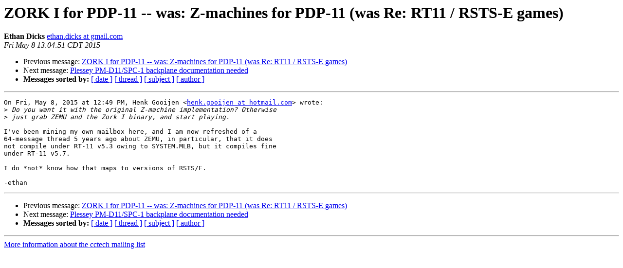

--- FILE ---
content_type: text/html
request_url: https://classiccmp.org/pipermail/cctech/2015-May/005283.html
body_size: 1287
content:
<!DOCTYPE HTML PUBLIC "-//W3C//DTD HTML 4.01 Transitional//EN">
<HTML>
 <HEAD>
   <TITLE> ZORK I for PDP-11 -- was: Z-machines for PDP-11 (was Re: RT11 / RSTS-E games)
   </TITLE>
   <LINK REL="Index" HREF="index.html" >
   <LINK REL="made" HREF="mailto:cctech%40classiccmp.org?Subject=Re%3A%20ZORK%20I%20for%20PDP-11%20--%20was%3A%20Z-machines%20for%20PDP-11%20%28was%20Re%3A%20RT11%20/%0A%20RSTS-E%20games%29&In-Reply-To=%3CCAALmimk-9noF8j5YdnFpXBnxDD%2BtUKYUBxBjMpBN-6EVcsvtkg%40mail.gmail.com%3E">
   <META NAME="robots" CONTENT="index,nofollow">
   <style type="text/css">
       pre {
           white-space: pre-wrap;       /* css-2.1, curent FF, Opera, Safari */
           }
   </style>
   <META http-equiv="Content-Type" content="text/html; charset=us-ascii">
   <LINK REL="Previous"  HREF="005285.html">
   <LINK REL="Next"  HREF="005272.html">
 </HEAD>
 <BODY BGCOLOR="#ffffff">
   <H1>ZORK I for PDP-11 -- was: Z-machines for PDP-11 (was Re: RT11 / RSTS-E games)</H1>
    <B>Ethan Dicks</B> 
    <A HREF="mailto:cctech%40classiccmp.org?Subject=Re%3A%20ZORK%20I%20for%20PDP-11%20--%20was%3A%20Z-machines%20for%20PDP-11%20%28was%20Re%3A%20RT11%20/%0A%20RSTS-E%20games%29&In-Reply-To=%3CCAALmimk-9noF8j5YdnFpXBnxDD%2BtUKYUBxBjMpBN-6EVcsvtkg%40mail.gmail.com%3E"
       TITLE="ZORK I for PDP-11 -- was: Z-machines for PDP-11 (was Re: RT11 / RSTS-E games)">ethan.dicks at gmail.com
       </A><BR>
    <I>Fri May  8 13:04:51 CDT 2015</I>
    <P><UL>
        <LI>Previous message: <A HREF="005285.html">ZORK I for PDP-11 -- was: Z-machines for PDP-11 (was Re: RT11 / RSTS-E games)
</A></li>
        <LI>Next message: <A HREF="005272.html">Plessey PM-D11/SPC-1 backplane documentation needed
</A></li>
         <LI> <B>Messages sorted by:</B> 
              <a href="date.html#5283">[ date ]</a>
              <a href="thread.html#5283">[ thread ]</a>
              <a href="subject.html#5283">[ subject ]</a>
              <a href="author.html#5283">[ author ]</a>
         </LI>
       </UL>
    <HR>  
<!--beginarticle-->
<PRE>On Fri, May 8, 2015 at 12:49 PM, Henk Gooijen &lt;<A HREF="http://www.classiccmp.org/mailman/listinfo/cctech">henk.gooijen at hotmail.com</A>&gt; wrote:
&gt;<i> Do you want it with the original Z-machine implementation? Otherwise
</I>&gt;<i> just grab ZEMU and the Zork I binary, and start playing.
</I>
I've been mining my own mailbox here, and I am now refreshed of a
64-message thread 5 years ago about ZEMU, in particular, that it does
not compile under RT-11 v5.3 owing to SYSTEM.MLB, but it compiles fine
under RT-11 v5.7.

I do *not* know how that maps to versions of RSTS/E.

-ethan
</PRE>
















































<!--endarticle-->
    <HR>
    <P><UL>
        <!--threads-->
	<LI>Previous message: <A HREF="005285.html">ZORK I for PDP-11 -- was: Z-machines for PDP-11 (was Re: RT11 / RSTS-E games)
</A></li>
	<LI>Next message: <A HREF="005272.html">Plessey PM-D11/SPC-1 backplane documentation needed
</A></li>
         <LI> <B>Messages sorted by:</B> 
              <a href="date.html#5283">[ date ]</a>
              <a href="thread.html#5283">[ thread ]</a>
              <a href="subject.html#5283">[ subject ]</a>
              <a href="author.html#5283">[ author ]</a>
         </LI>
       </UL>

<hr>
<a href="http://www.classiccmp.org/mailman/listinfo/cctech">More information about the cctech
mailing list</a><br>
</body></html>
